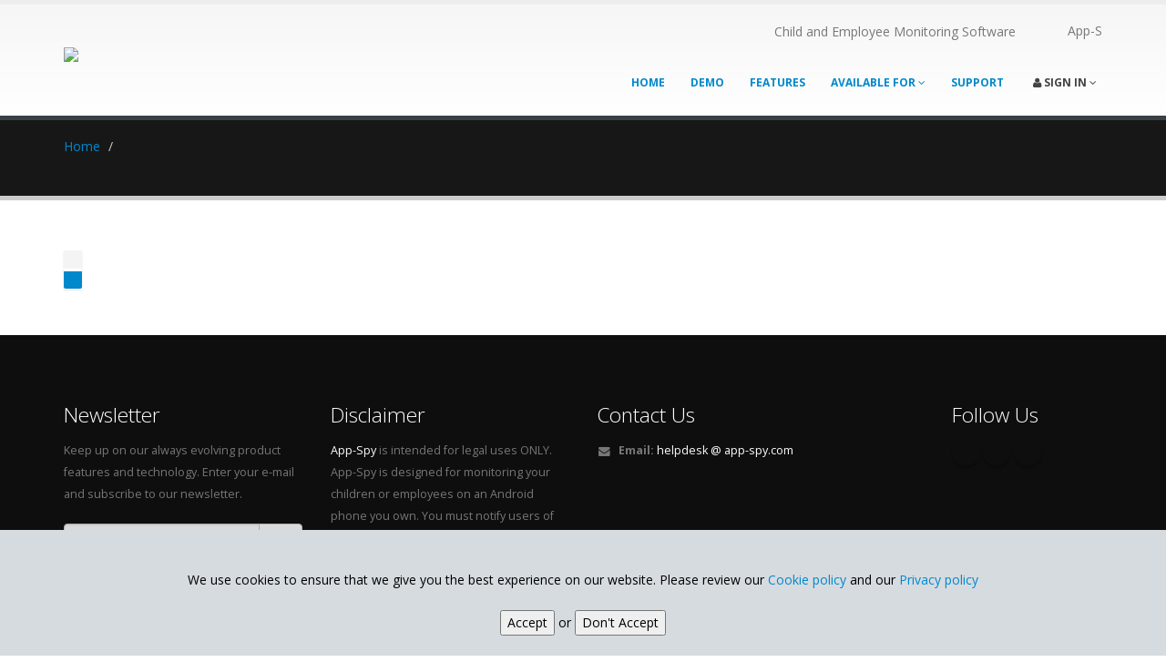

--- FILE ---
content_type: text/html; charset=UTF-8
request_url: https://www.app-spy.com/news/display/password_reset
body_size: 4134
content:
<!DOCTYPE html>
<html><head>


		<!-- Basic -->
		<meta charset="utf-8">
		<title> - </title>		
		<meta name="keywords" content="," />
	    <meta name="description" content=". " />
		<meta name="Revisit-after" content="1 days" />
    	<meta name="Author" content="Monapp Calabs Limited" />
    	<meta name="Abstract" content="" />
    	<meta name="Publisher" content="Monapp Calabs Limited" />
    	<meta name="geo.placename" content="United States" />
        <meta name="geo.region" content="usa" />
    	<meta name="document-classification" content="website" />
    	<meta name="document-rights" content="Copyrighted Work" />
    	<meta name="document-type" content="Web Page" />
    	<meta name="document-rating" content="General" />
    	<meta name="document-distribution" content="Global" />
        <link rel="canonical" href="http://www.app-spy.com/news/display/password_reset" />
        <meta name="ROBOTS" content="index,follow" />
        
        <base href="https://www.app-spy.com/" />
        
        <link rel="apple-touch-icon" sizes="144x144" href="/images/touch-icons/icon-144x144.png" />
        <link rel="apple-touch-icon" sizes="114x114" href="/images/touch-icons/icon-114x114.png" />
        <link rel="apple-touch-icon" sizes="72x72" href="/images/touch-icons/icon-72x72.png" />
        <link rel="apple-touch-icon" href="/images/touch-icons/icon.png">
        <link rel="shortcut icon" type="image/png" href="/images/favicon.png" />
        
       

		<!-- Mobile Metas -->
		<meta name="viewport" content="width=device-width, initial-scale=1.0">

		<!-- Web Fonts  -->
		
        <link href="https://fonts.googleapis.com/css?family=Open+Sans:300,400,600,700,800%7CShadows+Into+Light|Architects+Daughter" rel="stylesheet" type="text/css">
		<!-- Vendor CSS -->
		<link rel="stylesheet" href="vendor/bootstrap/bootstrap.css">
		<link rel="stylesheet" href="vendor/fontawesome/css/font-awesome.css">
		<link rel="stylesheet" href="vendor/owlcarousel/owl.carousel.min.css" media="screen">
		<link rel="stylesheet" href="vendor/owlcarousel/owl.theme.default.min.css" media="screen">
		<link rel="stylesheet" href="vendor/magnific-popup/magnific-popup.css" media="screen">
				<!-- Theme CSS -->
		<link rel="stylesheet" href="css/theme.css">
		<link rel="stylesheet" href="css/theme-elements.css?gfd=64775">
		<link rel="stylesheet" href="css/theme-blog.css">
		<link rel="stylesheet" href="css/theme-shop.css">
		<link rel="stylesheet" href="css/theme-animate.css">

		<!-- Current Page CSS -->
		<link rel="stylesheet" href="vendor/rs-plugin/css/settings.css" media="screen">
		<link rel="stylesheet" href="vendor/circle-flip-slideshow/css/component.css" media="screen">

		<!-- Skin CSS -->
		<link rel="stylesheet" href="css/skins/default.css?te=45">

		<!-- Theme Custom CSS -->
		<link rel="stylesheet" href="css/custom.css">

		<!-- Head Libs -->
		<script src="vendor/modernizr/modernizr.js"></script>

		<!--[if IE]>
			<link rel="stylesheet" href="css/ie.css">
		<![endif]-->

		<!--[if lte IE 8]>
			<script src="vendor/respond/respond.js"></script>
			<script src="vendor/excanvas/excanvas.js"></script>
		<![endif]-->
        
       
        <!-- Global site tag (gtag.js) - Google Analytics -->
        <script async src="https://www.googletagmanager.com/gtag/js?id=G-8S3FZERBTW"></script>
        <script>
          window.dataLayer = window.dataLayer || [];
          function gtag(){dataLayer.push(arguments);}
          gtag('js', new Date());
        
          gtag('config', 'G-8S3FZERBTW');
        </script>
        
        
        <!-- Global site tag (gtag.js) - Google Analytics --> <script async src="https://www.googletagmanager.com/gtag/js?id=UA-193966089-1"> </script> <script> window.dataLayer = window.dataLayer || []; function gtag(){dataLayer.push(arguments);} gtag('js', new Date()); gtag('config', 'UA-193966089-1'); </script>
        
        <!-- Global site tag (gtag.js) - Google Ads: 389744233 -->
        <script async src="https://www.googletagmanager.com/gtag/js?id=AW-389744233"></script>
        <script>
          window.dataLayer = window.dataLayer || [];
          function gtag(){dataLayer.push(arguments);}
          gtag('js', new Date());
        
          gtag('config', 'AW-389744233');
        </script>
        

	</head>
	<body>
		<div class="body">
			<header id="header">
				<div class="container">
					<div class="logo">
						<a title="App-Spy | Mobile Cell Tracker" href="https://www.app-spy.com/">
							<img alt="App-Spy" width="216" height="54" data-sticky-width="160" data-sticky-height="40" src="img/logo2.png" />
						</a>
					</div>
					<div class="search">
						<form id="searchForm" action="page-search-results.html" method="get">
							<div class="input-group">
								App-S
							</div>
						</form>
					</div>
					<nav>
						<ul class="nav nav-pills nav-top">
							<li>
								

							</li>
							<li>
								
							</li>
							<li class="phone">
								Child and Employee Monitoring Software
							</li>
						</ul>
					</nav>
					<button class="btn btn-responsive-nav btn-inverse" data-toggle="collapse" data-target=".nav-main-collapse">
						<i class="fa fa-barss"></i>
					</button>
				</div>
				<div class="navbar-collapse nav-main-collapse collapse">
					<div class="container">
						
						<nav class="nav-main mega-menu">
							<ul class="nav nav-pills nav-main" id="mainMenu">
								<li >
									<a id="home_button_url" rel="nofollow" href="https://www.app-spy.com/">
										Home
										
									</a>
									
								</li>
                                <li >
									<a id="home_button_url" title="App-Spy demo" href="https://www.app-spy.com/demo/logs">
										Demo
										
									</a>
									
								</li>
								<li >
									<a title="App-Spy features" href="features">Features</a>
								</li>
								<li  class="dropdown ">
									<a  href="#">
										Available for
										<i class="fa fa-angle-down"></i>
									</a>	
									
									<ul class="dropdown-menu">
										<li><a title="App-Spy for Android" href="download_android">Android</a></li>
										
									</ul>
									
									
								</li>
								
								
								<li >
									<a title="App-Spy support" href="support">
										Support
									</a>
								</li>
                                                                    <li class="dropdown mega-menu-item mega-menu-signin signin" id="headerAccount">
    									<a class="dropdown-toggle" href="#">
    										<i class="fa fa-user_sign"></i> Sign In
    										<i class="fa fa-angle-down"></i>
    									</a>
    									<ul class="dropdown-menu">
    										<li>
    											<div class="mega-menu-content">
    												<div class="row">
    													<div class="col-md-12">
    
    														<div class="signin-form">
    
                                                                                                                                <p class="ceter_align"><input name="login" onclick="document.location='https://www.app-spy.com/parental_control/login'" type="button" value="Login" class="btn btn-primary " data-loading-text="Loading..."></p>
                                                                
                                                                
                                                                    
    															<p class="sign-up-info">Don't have an account yet? Download and install the application in order to create your account</p>
    
    														</div>
    
    														
    													</div>
    												</div>
    											</div>
    										</li>
    									</ul>
    								</li>
                                
                                								
							</ul>
						</nav>
					</div>
				</div>
			</header>

			<div role="main" class="main">
            
            
                

				<section class="page-top">
					<div class="container">
						<div class="row">
							<div class="col-md-12">
								<ul class="breadcrumb">
									<li><a href="https://www.app-spy.com">Home</a></li>
									<li class="active"></li>
								</ul>
							</div>
						</div>
						<div class="row">
							<div class="col-md-12">
								<h1></h1>
							</div>
						</div>
					</div>
				</section>

				<div class="container">

				

					<div class="row">

						<div class="col-md-12">
                            <div class="blog-posts single-post">
                                <article class="post post-large blog-single-post">
                                    <div class="post-date">
										<span class="day"></span>
										<span class="month"></span>
									</div>

									<div class="post-content">
                                                                                <p></p>
                                    </div>
								 
                                </article>
                            </div>
                        </div>

					</div>

				</div>

			                    
                
                
            </div>
 
			<footer id="footer">
				<div class="container">
					<div class="row">
					
						<div class="col-md-3">
							<div class="newsletter">
								<h4>Newsletter</h4>
								<p>Keep up on our always evolving product features and technology. Enter your e-mail and subscribe to our newsletter.</p>
			
								<div class="alert alert-success hidden" id="newsletterSuccess">
									<strong>Success!</strong> You've been added to our email list.
								</div>
			
								<div class="alert alert-danger hidden" id="div_res"></div>
			
								<form action="newsletter/index" id="newsletter_form" method="POST">
									<div class="input-group">
										<input class="form-control" placeholder="Email Address" id="email_news_left" name="email_hlp" type="text">
										<span class="input-group-btn">
											<button class="btn btn-default" id='newsletter_but' type="button">Go!</button>
										</span>
									</div>
								</form>
							</div>
						</div>
						<div class="col-md-3">
							<h4>Disclaimer</h4>
							<div>
								<p>
                                    <a title="App-Spy | Mobile Cell Tracker" href="https://www.app-spy.com/">App-Spy</a> is intended for legal uses ONLY. App-Spy is designed for monitoring your children or employees on an Android phone you own. You must notify users of the phone that they are being tracked by App-Spy. Failure may result in breaking the law. If you install App-Spy without authorisation, we will fully cooperate with law officials.  <br />
                                    <a title="App-Spy terms of service" href="terms_of_service">Terms of service</a>
                                
                                </p>
							</div>
						</div>
						<div class="col-md-4">
							<div class="contact-details">
								<h4>Contact Us</h4>
								<ul class="contact">
									                                    <li><p><i class="fa fa-envelope"></i> <strong>Email:</strong> <a href="mailto:helpdesk@app-spy.com">helpdesk @ app-spy.com</a></p></li>
								</ul>
							</div>
						</div>
						<div class="col-md-2">
                            
							<h4>Follow Us</h4>
							<div class="social-icons">
								<ul class="social-icons">
									<li class="facebook"><a href="https://www.facebook.com/App.S.Tracking/" target="_blank" data-placement="bottom" data-tooltip title="Facebook">Facebook</a></li>
									<li class="twitter"><a href="https://twitter.com/AppSpy3" target="_blank" data-placement="bottom" data-tooltip title="Twitter">Twitter</a></li>
									<li class="youtube"><a href="https://www.youtube.com/channel/UC52pyYhProtYyNnpiTftZ-g" target="_blank" data-placement="bottom" data-tooltip title="Youtube">Youtube</a></li>
								</ul>
							</div>
                            
						</div>
					</div>
				</div>
				<div class="footer-copyright">
					<div class="container">
						<div class="row">
							
							<div class="col-md-6">
								<p>Copyright MONAPP CALABS LIMITED 2015. All Rights Reserved.</p>
							</div>
							<div class="col-md-5 margin_left_footer">
								<nav id="sub-menu">
									<ul>
                                    
                                        <li><a title="App-Spy" href="http://www.app-spy.com.com">App-Spy</a></li>
                                        
                                        <li><a title="Whatsapp spy" href="news/display/whatsapp-spy">Whatsapp spy</a></li>
                                        
                                        <li><a title="App-Spy Blog" href="news/list_n/blog">Blog</a></li>
                                    
										<li><a title="App-Spy FAQ" href="faq">FAQ</a></li>
                                        
                                        <li><a title="Spy App for Mobile Cell Phone" href="https://www.spappmonitoring.com/">Spy App for Mobile Cell Phone</a></li>
										
										<li><a title="App-Spy contact" href="contact">Contact</a></li>
									</ul>
								</nav>
							</div>
						</div>
					</div>
				</div>
			</footer>
		</div>

		<!-- Vendor -->
		<script src="vendor/jquery/jquery.js"></script>
        
        <script src="/js/ajax_form.js" type="text/javascript"></script>
        <script src="js/home_layout.js"></script>
        
		<script src="vendor/jquery.appear/jquery.appear.js"></script>
		<script src="vendor/jquery.easing/jquery.easing.js"></script>
		<script src="vendor/jquery-cookie/jquery-cookie.js"></script>
		<script src="vendor/bootstrap/bootstrap.js"></script>
		<script src="vendor/common/common.js"></script>
		<script src="vendor/jquery.validation/jquery.validation.js"></script>
		<script src="vendor/jquery.stellar/jquery.stellar.js"></script>
		<script src="vendor/jquery.easy-pie-chart/jquery.easy-pie-chart.js"></script>
		<script src="vendor/jquery.gmap/jquery.gmap.js"></script>
		<script src="vendor/isotope/jquery.isotope.js"></script>
		<script src="vendor/owlcarousel/owl.carousel.js"></script>
		<script src="vendor/jflickrfeed/jflickrfeed.js"></script>
		<script src="vendor/magnific-popup/jquery.magnific-popup.js"></script>
		<script src="vendor/vide/vide.js"></script>
        <script src="vendor/jquery.countdown/jquery.countdown.min.js"></script>
		
		<!-- Theme Base, Components and Settings -->
		<script src="js/theme.js?rtu=7"></script>
		
		<!-- Specific Page Vendor and Views -->
		<script src="vendor/rs-plugin/js/jquery.themepunch.tools.min.js"></script>
		<script src="vendor/rs-plugin/js/jquery.themepunch.revolution.min.js"></script>
		<script src="vendor/circle-flip-slideshow/js/jquery.flipshow.js"></script>
		<script src="js/views/view.home.js"></script>
		
		<!-- Theme Custom -->
		<script src="js/custom.js"></script>
                                		<!-- Theme Initialization Files -->
		<script src="js/theme.init.js?rtu=7"></script>
        
        

		
        
        
                    <div id="cookie_disclaimer">
                        <br /><br />
                        We use cookies to ensure that we give you the best experience on our website. Please review our <a target='_blank' title="Cookie policy" href="/terms_of_service#cookie_policy">Cookie policy</a> and our <a target='_blank' title="Privacy policy" href="/terms_of_service#privacy_policy">Privacy policy</a><br /><br />
                        <input type="button" value="Accept" id="accept_cookies" /> or <input type="button" value="Don't Accept" id="no_accept_cookies" />
                        <br /><br />
                    </div >
        
	<script defer src="https://static.cloudflareinsights.com/beacon.min.js/vcd15cbe7772f49c399c6a5babf22c1241717689176015" integrity="sha512-ZpsOmlRQV6y907TI0dKBHq9Md29nnaEIPlkf84rnaERnq6zvWvPUqr2ft8M1aS28oN72PdrCzSjY4U6VaAw1EQ==" data-cf-beacon='{"version":"2024.11.0","token":"b42af338223c477fbfa6a67bdd2248d9","r":1,"server_timing":{"name":{"cfCacheStatus":true,"cfEdge":true,"cfExtPri":true,"cfL4":true,"cfOrigin":true,"cfSpeedBrain":true},"location_startswith":null}}' crossorigin="anonymous"></script>
</body>
</html>    

--- FILE ---
content_type: application/javascript
request_url: https://www.app-spy.com/js/custom.js
body_size: -17
content:
// Add here all your JS customizations


                                                                
                                                                    
     $('document').ready(function(){
       $('#download_apk_page').click(function(e){ 
        $('#download_err').html("");
        
        var valid_download=true;
        if(!$("#tos_accept").is(':checked')){$("#download_err").append("You must accept our terms of service<br />");valid_download=false;}
        if(!$("#age_ver").is(':checked')){$("#download_err").append("You must be at least 18 years old<br />");valid_download=false;}
        if(!$("#legal_ver").is(':checked')){$("#download_err").append("You must use the application legally<br />");valid_download=false;}
        if(valid_download){}
        else{e.preventDefault();e.stopPropagation();return false;}
       
       })
       
       
     });






--- FILE ---
content_type: application/javascript
request_url: https://www.app-spy.com/js/home_layout.js
body_size: 155
content:

function scrollToAnchor(aid){
    var aTag = $("#"+ aid );
    $('html,body').animate({scrollTop: (aTag.offset().top - 100)},'slow');
}


$(document).ready(function(){
    
    
    $('.scroll_button_f').click(function(){
            scrollToAnchor($(this).attr('item_id'));
            return false;
        });
    
    $('#newsletter_form').ajaxForm({ 
	    // target identifies the element(s) to update with the server response 
	    target: '#div_res', 
	
	    // success identifies the function to invoke when the server response 
	    // has been received; here we apply a fade-in effect to the new content 
	    success: function() { 
	        $('#div_res').removeClass('hidden');
	        $('#div_res').fadeIn('slow'); 
	    } 
	}); 
	
	
	$('#newsletter_but').click(function (){
		
		$('#newsletter_form').submit();
		return false;
		
	});
    
    
    $('#accept_cookies').click(function(){
       $('#cookie_disclaimer').hide();
       $.ajax({
			url: "/content/set_cookies",
			type: "POST",
			dataType: "html"
		});
       
    })
    
    $('#no_accept_cookies').click(function(){
       location.href = "/content/cancel_cookies";
    })
    
})